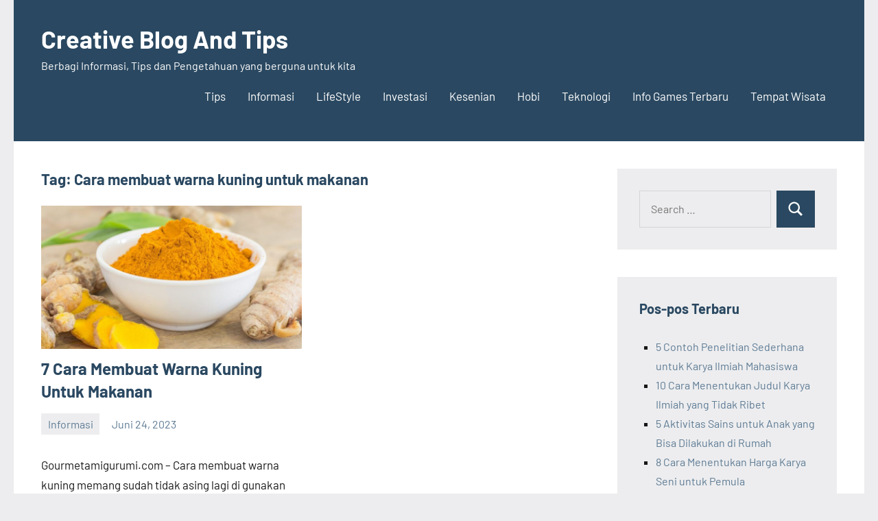

--- FILE ---
content_type: text/html; charset=utf-8
request_url: https://gourmetamigurumi.com/tag/cara-membuat-warna-kuning-untuk-makanan
body_size: 12808
content:
<!DOCTYPE html>
<html lang="id" amp="" data-amp-auto-lightbox-disable transformed="self;v=1" i-amphtml-layout="" i-amphtml-no-boilerplate="" i-amphtml-binding>

<head><meta charset="UTF-8"><meta name="viewport" content="width=device-width"><link rel="preconnect" href="https://cdn.ampproject.org"><style amp-runtime="" i-amphtml-version="012512221826001">html{overflow-x:hidden!important}html.i-amphtml-fie{height:100%!important;width:100%!important}html:not([amp4ads]),html:not([amp4ads]) body{height:auto!important}html:not([amp4ads]) body{margin:0!important}body{-webkit-text-size-adjust:100%;-moz-text-size-adjust:100%;-ms-text-size-adjust:100%;text-size-adjust:100%}html.i-amphtml-singledoc.i-amphtml-embedded{-ms-touch-action:pan-y pinch-zoom;touch-action:pan-y pinch-zoom}html.i-amphtml-fie>body,html.i-amphtml-singledoc>body{overflow:visible!important}html.i-amphtml-fie:not(.i-amphtml-inabox)>body,html.i-amphtml-singledoc:not(.i-amphtml-inabox)>body{position:relative!important}html.i-amphtml-ios-embed-legacy>body{overflow-x:hidden!important;overflow-y:auto!important;position:absolute!important}html.i-amphtml-ios-embed{overflow-y:auto!important;position:static}#i-amphtml-wrapper{overflow-x:hidden!important;overflow-y:auto!important;position:absolute!important;top:0!important;left:0!important;right:0!important;bottom:0!important;margin:0!important;display:block!important}html.i-amphtml-ios-embed.i-amphtml-ios-overscroll,html.i-amphtml-ios-embed.i-amphtml-ios-overscroll>#i-amphtml-wrapper{-webkit-overflow-scrolling:touch!important}#i-amphtml-wrapper>body{position:relative!important;border-top:1px solid transparent!important}#i-amphtml-wrapper+body{visibility:visible}#i-amphtml-wrapper+body .i-amphtml-lightbox-element,#i-amphtml-wrapper+body[i-amphtml-lightbox]{visibility:hidden}#i-amphtml-wrapper+body[i-amphtml-lightbox] .i-amphtml-lightbox-element{visibility:visible}#i-amphtml-wrapper.i-amphtml-scroll-disabled,.i-amphtml-scroll-disabled{overflow-x:hidden!important;overflow-y:hidden!important}amp-instagram{padding:54px 0px 0px!important;background-color:#fff}amp-iframe iframe{box-sizing:border-box!important}[amp-access][amp-access-hide]{display:none}[subscriptions-dialog],body:not(.i-amphtml-subs-ready) [subscriptions-action],body:not(.i-amphtml-subs-ready) [subscriptions-section]{display:none!important}amp-experiment,amp-live-list>[update]{display:none}amp-list[resizable-children]>.i-amphtml-loading-container.amp-hidden{display:none!important}amp-list [fetch-error],amp-list[load-more] [load-more-button],amp-list[load-more] [load-more-end],amp-list[load-more] [load-more-failed],amp-list[load-more] [load-more-loading]{display:none}amp-list[diffable] div[role=list]{display:block}amp-story-page,amp-story[standalone]{min-height:1px!important;display:block!important;height:100%!important;margin:0!important;padding:0!important;overflow:hidden!important;width:100%!important}amp-story[standalone]{background-color:#000!important;position:relative!important}amp-story-page{background-color:#757575}amp-story .amp-active>div,amp-story .i-amphtml-loader-background{display:none!important}amp-story-page:not(:first-of-type):not([distance]):not([active]){transform:translateY(1000vh)!important}amp-autocomplete{position:relative!important;display:inline-block!important}amp-autocomplete>input,amp-autocomplete>textarea{padding:0.5rem;border:1px solid rgba(0,0,0,.33)}.i-amphtml-autocomplete-results,amp-autocomplete>input,amp-autocomplete>textarea{font-size:1rem;line-height:1.5rem}[amp-fx^=fly-in]{visibility:hidden}amp-script[nodom],amp-script[sandboxed]{position:fixed!important;top:0!important;width:1px!important;height:1px!important;overflow:hidden!important;visibility:hidden}
/*# sourceURL=/css/ampdoc.css*/[hidden]{display:none!important}.i-amphtml-element{display:inline-block}.i-amphtml-blurry-placeholder{transition:opacity 0.3s cubic-bezier(0.0,0.0,0.2,1)!important;pointer-events:none}[layout=nodisplay]:not(.i-amphtml-element){display:none!important}.i-amphtml-layout-fixed,[layout=fixed][width][height]:not(.i-amphtml-layout-fixed){display:inline-block;position:relative}.i-amphtml-layout-responsive,[layout=responsive][width][height]:not(.i-amphtml-layout-responsive),[width][height][heights]:not([layout]):not(.i-amphtml-layout-responsive),[width][height][sizes]:not(img):not([layout]):not(.i-amphtml-layout-responsive){display:block;position:relative}.i-amphtml-layout-intrinsic,[layout=intrinsic][width][height]:not(.i-amphtml-layout-intrinsic){display:inline-block;position:relative;max-width:100%}.i-amphtml-layout-intrinsic .i-amphtml-sizer{max-width:100%}.i-amphtml-intrinsic-sizer{max-width:100%;display:block!important}.i-amphtml-layout-container,.i-amphtml-layout-fixed-height,[layout=container],[layout=fixed-height][height]:not(.i-amphtml-layout-fixed-height){display:block;position:relative}.i-amphtml-layout-fill,.i-amphtml-layout-fill.i-amphtml-notbuilt,[layout=fill]:not(.i-amphtml-layout-fill),body noscript>*{display:block;overflow:hidden!important;position:absolute;top:0;left:0;bottom:0;right:0}body noscript>*{position:absolute!important;width:100%;height:100%;z-index:2}body noscript{display:inline!important}.i-amphtml-layout-flex-item,[layout=flex-item]:not(.i-amphtml-layout-flex-item){display:block;position:relative;-ms-flex:1 1 auto;flex:1 1 auto}.i-amphtml-layout-fluid{position:relative}.i-amphtml-layout-size-defined{overflow:hidden!important}.i-amphtml-layout-awaiting-size{position:absolute!important;top:auto!important;bottom:auto!important}i-amphtml-sizer{display:block!important}@supports (aspect-ratio:1/1){i-amphtml-sizer.i-amphtml-disable-ar{display:none!important}}.i-amphtml-blurry-placeholder,.i-amphtml-fill-content{display:block;height:0;max-height:100%;max-width:100%;min-height:100%;min-width:100%;width:0;margin:auto}.i-amphtml-layout-size-defined .i-amphtml-fill-content{position:absolute;top:0;left:0;bottom:0;right:0}.i-amphtml-replaced-content,.i-amphtml-screen-reader{padding:0!important;border:none!important}.i-amphtml-screen-reader{position:fixed!important;top:0px!important;left:0px!important;width:4px!important;height:4px!important;opacity:0!important;overflow:hidden!important;margin:0!important;display:block!important;visibility:visible!important}.i-amphtml-screen-reader~.i-amphtml-screen-reader{left:8px!important}.i-amphtml-screen-reader~.i-amphtml-screen-reader~.i-amphtml-screen-reader{left:12px!important}.i-amphtml-screen-reader~.i-amphtml-screen-reader~.i-amphtml-screen-reader~.i-amphtml-screen-reader{left:16px!important}.i-amphtml-unresolved{position:relative;overflow:hidden!important}.i-amphtml-select-disabled{-webkit-user-select:none!important;-ms-user-select:none!important;user-select:none!important}.i-amphtml-notbuilt,[layout]:not(.i-amphtml-element),[width][height][heights]:not([layout]):not(.i-amphtml-element),[width][height][sizes]:not(img):not([layout]):not(.i-amphtml-element){position:relative;overflow:hidden!important;color:transparent!important}.i-amphtml-notbuilt:not(.i-amphtml-layout-container)>*,[layout]:not([layout=container]):not(.i-amphtml-element)>*,[width][height][heights]:not([layout]):not(.i-amphtml-element)>*,[width][height][sizes]:not([layout]):not(.i-amphtml-element)>*{display:none}amp-img:not(.i-amphtml-element)[i-amphtml-ssr]>img.i-amphtml-fill-content{display:block}.i-amphtml-notbuilt:not(.i-amphtml-layout-container),[layout]:not([layout=container]):not(.i-amphtml-element),[width][height][heights]:not([layout]):not(.i-amphtml-element),[width][height][sizes]:not(img):not([layout]):not(.i-amphtml-element){color:transparent!important;line-height:0!important}.i-amphtml-ghost{visibility:hidden!important}.i-amphtml-element>[placeholder],[layout]:not(.i-amphtml-element)>[placeholder],[width][height][heights]:not([layout]):not(.i-amphtml-element)>[placeholder],[width][height][sizes]:not([layout]):not(.i-amphtml-element)>[placeholder]{display:block;line-height:normal}.i-amphtml-element>[placeholder].amp-hidden,.i-amphtml-element>[placeholder].hidden{visibility:hidden}.i-amphtml-element:not(.amp-notsupported)>[fallback],.i-amphtml-layout-container>[placeholder].amp-hidden,.i-amphtml-layout-container>[placeholder].hidden{display:none}.i-amphtml-layout-size-defined>[fallback],.i-amphtml-layout-size-defined>[placeholder]{position:absolute!important;top:0!important;left:0!important;right:0!important;bottom:0!important;z-index:1}amp-img[i-amphtml-ssr]:not(.i-amphtml-element)>[placeholder]{z-index:auto}.i-amphtml-notbuilt>[placeholder]{display:block!important}.i-amphtml-hidden-by-media-query{display:none!important}.i-amphtml-element-error{background:red!important;color:#fff!important;position:relative!important}.i-amphtml-element-error:before{content:attr(error-message)}i-amp-scroll-container,i-amphtml-scroll-container{position:absolute;top:0;left:0;right:0;bottom:0;display:block}i-amp-scroll-container.amp-active,i-amphtml-scroll-container.amp-active{overflow:auto;-webkit-overflow-scrolling:touch}.i-amphtml-loading-container{display:block!important;pointer-events:none;z-index:1}.i-amphtml-notbuilt>.i-amphtml-loading-container{display:block!important}.i-amphtml-loading-container.amp-hidden{visibility:hidden}.i-amphtml-element>[overflow]{cursor:pointer;position:relative;z-index:2;visibility:hidden;display:initial;line-height:normal}.i-amphtml-layout-size-defined>[overflow]{position:absolute}.i-amphtml-element>[overflow].amp-visible{visibility:visible}template{display:none!important}.amp-border-box,.amp-border-box *,.amp-border-box :after,.amp-border-box :before{box-sizing:border-box}amp-pixel{display:none!important}amp-analytics,amp-auto-ads,amp-story-auto-ads{position:fixed!important;top:0!important;width:1px!important;height:1px!important;overflow:hidden!important;visibility:hidden}amp-story{visibility:hidden!important}html.i-amphtml-fie>amp-analytics{position:initial!important}[visible-when-invalid]:not(.visible),form [submit-error],form [submit-success],form [submitting]{display:none}amp-accordion{display:block!important}@media (min-width:1px){:where(amp-accordion>section)>:first-child{margin:0;background-color:#efefef;padding-right:20px;border:1px solid #dfdfdf}:where(amp-accordion>section)>:last-child{margin:0}}amp-accordion>section{float:none!important}amp-accordion>section>*{float:none!important;display:block!important;overflow:hidden!important;position:relative!important}amp-accordion,amp-accordion>section{margin:0}amp-accordion:not(.i-amphtml-built)>section>:last-child{display:none!important}amp-accordion:not(.i-amphtml-built)>section[expanded]>:last-child{display:block!important}
/*# sourceURL=/css/ampshared.css*/</style><meta name="robots" content="index, follow, max-image-preview:large, max-snippet:-1, max-video-preview:-1"><meta property="og:locale" content="id_ID"><meta property="og:type" content="article"><meta property="og:title" content="Cara membuat warna kuning untuk makanan Archives - Creative Blog And Tips"><meta property="og:url" content="https://gourmetamigurumi.com/tag/cara-membuat-warna-kuning-untuk-makanan"><meta property="og:site_name" content="Creative Blog And Tips"><meta name="twitter:card" content="summary_large_image"><meta name="generator" content="WordPress 6.5.7"><meta name="generator" content="AMP Plugin v2.5.5; mode=standard"><meta name="msapplication-TileImage" content="https://bacotsekali.sgp1.digitaloceanspaces.com/gourmetamigurumi/uploads/2021/03/532-5326138_creative-thinking-clipart.png"><link rel="preload" href="https://gourmetamigurumi.com/wp-content/fonts/barlow/7cHrv4kjgoGqM7E_Cfs0wH8RnA.woff2" as="font" crossorigin=""><link rel="preload" href="https://gourmetamigurumi.com/wp-content/fonts/barlow/7cHrv4kjgoGqM7E_Cfs1wH8RnA.woff2" as="font" crossorigin=""><link rel="preload" href="https://gourmetamigurumi.com/wp-content/fonts/barlow/7cHrv4kjgoGqM7E_Cfs7wH8.woff2" as="font" crossorigin=""><link rel="preload" href="https://gourmetamigurumi.com/wp-content/fonts/barlow/7cHsv4kjgoGqM7E_CfOA5WohvTobdw.woff2" as="font" crossorigin=""><link rel="preload" href="https://gourmetamigurumi.com/wp-content/fonts/barlow/7cHsv4kjgoGqM7E_CfOA5WogvTobdw.woff2" as="font" crossorigin=""><link rel="preload" href="https://gourmetamigurumi.com/wp-content/fonts/barlow/7cHsv4kjgoGqM7E_CfOA5WouvTo.woff2" as="font" crossorigin=""><link rel="preload" href="https://gourmetamigurumi.com/wp-content/fonts/barlow/7cHpv4kjgoGqM7E_A8s52Hs.woff2" as="font" crossorigin=""><link rel="preload" href="https://gourmetamigurumi.com/wp-content/fonts/barlow/7cHpv4kjgoGqM7E_Ass52Hs.woff2" as="font" crossorigin=""><link rel="preload" href="https://gourmetamigurumi.com/wp-content/fonts/barlow/7cHpv4kjgoGqM7E_DMs5.woff2" as="font" crossorigin=""><link rel="preload" href="https://gourmetamigurumi.com/wp-content/fonts/barlow/7cHqv4kjgoGqM7E3t-4s6FospT4.woff2" as="font" crossorigin=""><link rel="preload" href="https://gourmetamigurumi.com/wp-content/fonts/barlow/7cHqv4kjgoGqM7E3t-4s6VospT4.woff2" as="font" crossorigin=""><link rel="preload" href="https://gourmetamigurumi.com/wp-content/fonts/barlow/7cHqv4kjgoGqM7E3t-4s51os.woff2" as="font" crossorigin=""><script async="" src="https://cdn.ampproject.org/v0.mjs" type="module" crossorigin="anonymous"></script><script async nomodule src="https://cdn.ampproject.org/v0.js" crossorigin="anonymous"></script><script src="https://cdn.ampproject.org/v0/amp-bind-0.1.mjs" async="" custom-element="amp-bind" type="module" crossorigin="anonymous"></script><script async nomodule src="https://cdn.ampproject.org/v0/amp-bind-0.1.js" crossorigin="anonymous" custom-element="amp-bind"></script><script src="https://cdn.ampproject.org/v0/amp-form-0.1.mjs" async="" custom-element="amp-form" type="module" crossorigin="anonymous"></script><script async nomodule src="https://cdn.ampproject.org/v0/amp-form-0.1.js" crossorigin="anonymous" custom-element="amp-form"></script><link rel="icon" href="https://bacotsekali.sgp1.digitaloceanspaces.com/gourmetamigurumi/uploads/2021/03/532-5326138_creative-thinking-clipart-150x150.png" sizes="32x32"><link rel="icon" href="https://bacotsekali.sgp1.digitaloceanspaces.com/gourmetamigurumi/uploads/2021/03/532-5326138_creative-thinking-clipart.png" sizes="192x192"><style amp-custom="">amp-img:is([sizes="auto" i], [sizes^="auto," i]){contain-intrinsic-size:3000px 1500px}amp-img.amp-wp-enforced-sizes{object-fit:contain}amp-img img,amp-img noscript{image-rendering:inherit;object-fit:inherit;object-position:inherit}@font-face{font-family:"Barlow";font-style:italic;font-weight:400;font-display:swap;src:url("https://gourmetamigurumi.com/wp-content/fonts/barlow/7cHrv4kjgoGqM7E_Cfs0wH8RnA.woff2") format("woff2");unicode-range:U+0102-0103,U+0110-0111,U+0128-0129,U+0168-0169,U+01A0-01A1,U+01AF-01B0,U+1EA0-1EF9,U+20AB}@font-face{font-family:"Barlow";font-style:italic;font-weight:400;font-display:swap;src:url("https://gourmetamigurumi.com/wp-content/fonts/barlow/7cHrv4kjgoGqM7E_Cfs1wH8RnA.woff2") format("woff2");unicode-range:U+0100-02AF,U+1E00-1EFF,U+2020,U+20A0-20AB,U+20AD-20CF,U+2113,U+2C60-2C7F,U+A720-A7FF}@font-face{font-family:"Barlow";font-style:italic;font-weight:400;font-display:swap;src:url("https://gourmetamigurumi.com/wp-content/fonts/barlow/7cHrv4kjgoGqM7E_Cfs7wH8.woff2") format("woff2");unicode-range:U+0000-00FF,U+0131,U+0152-0153,U+02BB-02BC,U+02C6,U+02DA,U+02DC,U+2000-206F,U+2074,U+20AC,U+2122,U+2191,U+2193,U+2212,U+2215,U+FEFF,U+FFFD}@font-face{font-family:"Barlow";font-style:italic;font-weight:700;font-display:swap;src:url("https://gourmetamigurumi.com/wp-content/fonts/barlow/7cHsv4kjgoGqM7E_CfOA5WohvTobdw.woff2") format("woff2");unicode-range:U+0102-0103,U+0110-0111,U+0128-0129,U+0168-0169,U+01A0-01A1,U+01AF-01B0,U+1EA0-1EF9,U+20AB}@font-face{font-family:"Barlow";font-style:italic;font-weight:700;font-display:swap;src:url("https://gourmetamigurumi.com/wp-content/fonts/barlow/7cHsv4kjgoGqM7E_CfOA5WogvTobdw.woff2") format("woff2");unicode-range:U+0100-02AF,U+1E00-1EFF,U+2020,U+20A0-20AB,U+20AD-20CF,U+2113,U+2C60-2C7F,U+A720-A7FF}@font-face{font-family:"Barlow";font-style:italic;font-weight:700;font-display:swap;src:url("https://gourmetamigurumi.com/wp-content/fonts/barlow/7cHsv4kjgoGqM7E_CfOA5WouvTo.woff2") format("woff2");unicode-range:U+0000-00FF,U+0131,U+0152-0153,U+02BB-02BC,U+02C6,U+02DA,U+02DC,U+2000-206F,U+2074,U+20AC,U+2122,U+2191,U+2193,U+2212,U+2215,U+FEFF,U+FFFD}@font-face{font-family:"Barlow";font-style:normal;font-weight:400;font-display:swap;src:url("https://gourmetamigurumi.com/wp-content/fonts/barlow/7cHpv4kjgoGqM7E_A8s52Hs.woff2") format("woff2");unicode-range:U+0102-0103,U+0110-0111,U+0128-0129,U+0168-0169,U+01A0-01A1,U+01AF-01B0,U+1EA0-1EF9,U+20AB}@font-face{font-family:"Barlow";font-style:normal;font-weight:400;font-display:swap;src:url("https://gourmetamigurumi.com/wp-content/fonts/barlow/7cHpv4kjgoGqM7E_Ass52Hs.woff2") format("woff2");unicode-range:U+0100-02AF,U+1E00-1EFF,U+2020,U+20A0-20AB,U+20AD-20CF,U+2113,U+2C60-2C7F,U+A720-A7FF}@font-face{font-family:"Barlow";font-style:normal;font-weight:400;font-display:swap;src:url("https://gourmetamigurumi.com/wp-content/fonts/barlow/7cHpv4kjgoGqM7E_DMs5.woff2") format("woff2");unicode-range:U+0000-00FF,U+0131,U+0152-0153,U+02BB-02BC,U+02C6,U+02DA,U+02DC,U+2000-206F,U+2074,U+20AC,U+2122,U+2191,U+2193,U+2212,U+2215,U+FEFF,U+FFFD}@font-face{font-family:"Barlow";font-style:normal;font-weight:700;font-display:swap;src:url("https://gourmetamigurumi.com/wp-content/fonts/barlow/7cHqv4kjgoGqM7E3t-4s6FospT4.woff2") format("woff2");unicode-range:U+0102-0103,U+0110-0111,U+0128-0129,U+0168-0169,U+01A0-01A1,U+01AF-01B0,U+1EA0-1EF9,U+20AB}@font-face{font-family:"Barlow";font-style:normal;font-weight:700;font-display:swap;src:url("https://gourmetamigurumi.com/wp-content/fonts/barlow/7cHqv4kjgoGqM7E3t-4s6VospT4.woff2") format("woff2");unicode-range:U+0100-02AF,U+1E00-1EFF,U+2020,U+20A0-20AB,U+20AD-20CF,U+2113,U+2C60-2C7F,U+A720-A7FF}@font-face{font-family:"Barlow";font-style:normal;font-weight:700;font-display:swap;src:url("https://gourmetamigurumi.com/wp-content/fonts/barlow/7cHqv4kjgoGqM7E3t-4s51os.woff2") format("woff2");unicode-range:U+0000-00FF,U+0131,U+0152-0153,U+02BB-02BC,U+02C6,U+02DA,U+02DC,U+2000-206F,U+2074,U+20AC,U+2122,U+2191,U+2193,U+2212,U+2215,U+FEFF,U+FFFD}:where(.wp-block-button__link){border-radius:9999px;box-shadow:none;padding:calc(.667em + 2px) calc(1.333em + 2px);text-decoration:none}:where(.wp-block-columns){margin-bottom:1.75em}:where(.wp-block-columns.has-background){padding:1.25em 2.375em}:where(.wp-block-post-comments input[type=submit]){border:none}:where(.wp-block-cover-image:not(.has-text-color)),:where(.wp-block-cover:not(.has-text-color)){color:#fff}:where(.wp-block-cover-image.is-light:not(.has-text-color)),:where(.wp-block-cover.is-light:not(.has-text-color)){color:#000}:where(.wp-block-file){margin-bottom:1.5em}:where(.wp-block-file__button){border-radius:2em;display:inline-block;padding:.5em 1em}:where(.wp-block-file__button):is(a):active,:where(.wp-block-file__button):is(a):focus,:where(.wp-block-file__button):is(a):hover,:where(.wp-block-file__button):is(a):visited{box-shadow:none;color:#fff;opacity:.85;text-decoration:none}@keyframes turn-on-visibility{0%{opacity:0}to{opacity:1}}@keyframes turn-off-visibility{0%{opacity:1;visibility:visible}99%{opacity:0;visibility:visible}to{opacity:0;visibility:hidden}}@keyframes lightbox-zoom-in{0%{transform:translate(calc(( -100vw + var(--wp--lightbox-scrollbar-width) ) / 2 + var(--wp--lightbox-initial-left-position)),calc(-50vh + var(--wp--lightbox-initial-top-position))) scale(var(--wp--lightbox-scale))}to{transform:translate(-50%,-50%) scale(1)}}@keyframes lightbox-zoom-out{0%{transform:translate(-50%,-50%) scale(1);visibility:visible}99%{visibility:visible}to{transform:translate(calc(( -100vw + var(--wp--lightbox-scrollbar-width) ) / 2 + var(--wp--lightbox-initial-left-position)),calc(-50vh + var(--wp--lightbox-initial-top-position))) scale(var(--wp--lightbox-scale));visibility:hidden}}:where(.wp-block-latest-comments:not([data-amp-original-style*=line-height] .wp-block-latest-comments__comment)){line-height:1.1}:where(.wp-block-latest-comments:not([data-amp-original-style*=line-height] .wp-block-latest-comments__comment-excerpt p)){line-height:1.8}ul{box-sizing:border-box}:where(.wp-block-navigation.has-background .wp-block-navigation-item a:not(.wp-element-button)),:where(.wp-block-navigation.has-background .wp-block-navigation-submenu a:not(.wp-element-button)){padding:.5em 1em}:where(.wp-block-navigation .wp-block-navigation__submenu-container .wp-block-navigation-item a:not(.wp-element-button)),:where(.wp-block-navigation .wp-block-navigation__submenu-container .wp-block-navigation-submenu a:not(.wp-element-button)),:where(.wp-block-navigation .wp-block-navigation__submenu-container .wp-block-navigation-submenu button.wp-block-navigation-item__content),:where(.wp-block-navigation .wp-block-navigation__submenu-container .wp-block-pages-list__item button.wp-block-navigation-item__content){padding:.5em 1em}@keyframes overlay-menu__fade-in-animation{0%{opacity:0;transform:translateY(.5em)}to{opacity:1;transform:translateY(0)}}:where(p.has-text-color:not(.has-link-color)) a{color:inherit}:where(.wp-block-post-excerpt){margin-bottom:var(--wp--style--block-gap);margin-top:var(--wp--style--block-gap)}:where(.wp-block-preformatted.has-background){padding:1.25em 2.375em}:where(.wp-block-pullquote){margin:0 0 1em}:where(.wp-block-search__button){border:1px solid #ccc;padding:6px 10px}:where(.wp-block-search__button-inside .wp-block-search__inside-wrapper){border:1px solid #949494;box-sizing:border-box;padding:4px}:where(.wp-block-search__button-inside .wp-block-search__inside-wrapper) :where(.wp-block-search__button){padding:4px 8px}:where(.wp-block-term-description){margin-bottom:var(--wp--style--block-gap);margin-top:var(--wp--style--block-gap)}:where(pre.wp-block-verse){font-family:inherit}.entry-content{counter-reset:footnotes}:root{--wp--preset--font-size--normal:16px;--wp--preset--font-size--huge:42px}.screen-reader-text{border:0;clip:rect(1px,1px,1px,1px);-webkit-clip-path:inset(50%);clip-path:inset(50%);height:1px;margin:-1px;overflow:hidden;padding:0;position:absolute;width:1px}.screen-reader-text:not(#_#_#_#_#_#_#_){word-wrap:normal}.screen-reader-text:focus{background-color:#ddd;-webkit-clip-path:none;clip-path:none;color:#444;display:block;font-size:1em;height:auto;left:5px;line-height:normal;padding:15px 23px 14px;text-decoration:none;top:5px;width:auto;z-index:100000}.screen-reader-text:focus:not(#_#_#_#_#_#_#_){clip:auto}html :where(.has-border-color){border-style:solid}html :where([data-amp-original-style*=border-top-color]){border-top-style:solid}html :where([data-amp-original-style*=border-right-color]){border-right-style:solid}html :where([data-amp-original-style*=border-bottom-color]){border-bottom-style:solid}html :where([data-amp-original-style*=border-left-color]){border-left-style:solid}html :where([data-amp-original-style*=border-width]){border-style:solid}html :where([data-amp-original-style*=border-top-width]){border-top-style:solid}html :where([data-amp-original-style*=border-right-width]){border-right-style:solid}html :where([data-amp-original-style*=border-bottom-width]){border-bottom-style:solid}html :where([data-amp-original-style*=border-left-width]){border-left-style:solid}html :where(amp-img[class*=wp-image-]),html :where(amp-anim[class*=wp-image-]){height:auto;max-width:100%}:where(figure){margin:0 0 1em}html :where(.is-position-sticky){--wp-admin--admin-bar--position-offset:var(--wp-admin--admin-bar--height,0px)}@media screen and (max-width:600px){html :where(.is-position-sticky){--wp-admin--admin-bar--position-offset:0px}}body{--wp--preset--color--black:#000;--wp--preset--color--cyan-bluish-gray:#abb8c3;--wp--preset--color--white:#fff;--wp--preset--color--pale-pink:#f78da7;--wp--preset--color--vivid-red:#cf2e2e;--wp--preset--color--luminous-vivid-orange:#ff6900;--wp--preset--color--luminous-vivid-amber:#fcb900;--wp--preset--color--light-green-cyan:#7bdcb5;--wp--preset--color--vivid-green-cyan:#00d084;--wp--preset--color--pale-cyan-blue:#8ed1fc;--wp--preset--color--vivid-cyan-blue:#0693e3;--wp--preset--color--vivid-purple:#9b51e0;--wp--preset--color--primary:#2a4861;--wp--preset--color--secondary:#5d7b94;--wp--preset--color--tertiary:#90aec7;--wp--preset--color--accent:#60945d;--wp--preset--color--highlight:#915d94;--wp--preset--color--light-gray:#ededef;--wp--preset--color--gray:#84848f;--wp--preset--color--dark-gray:#24242f;--wp--preset--gradient--vivid-cyan-blue-to-vivid-purple:linear-gradient(135deg,rgba(6,147,227,1) 0%,#9b51e0 100%);--wp--preset--gradient--light-green-cyan-to-vivid-green-cyan:linear-gradient(135deg,#7adcb4 0%,#00d082 100%);--wp--preset--gradient--luminous-vivid-amber-to-luminous-vivid-orange:linear-gradient(135deg,rgba(252,185,0,1) 0%,rgba(255,105,0,1) 100%);--wp--preset--gradient--luminous-vivid-orange-to-vivid-red:linear-gradient(135deg,rgba(255,105,0,1) 0%,#cf2e2e 100%);--wp--preset--gradient--very-light-gray-to-cyan-bluish-gray:linear-gradient(135deg,#eee 0%,#a9b8c3 100%);--wp--preset--gradient--cool-to-warm-spectrum:linear-gradient(135deg,#4aeadc 0%,#9778d1 20%,#cf2aba 40%,#ee2c82 60%,#fb6962 80%,#fef84c 100%);--wp--preset--gradient--blush-light-purple:linear-gradient(135deg,#ffceec 0%,#9896f0 100%);--wp--preset--gradient--blush-bordeaux:linear-gradient(135deg,#fecda5 0%,#fe2d2d 50%,#6b003e 100%);--wp--preset--gradient--luminous-dusk:linear-gradient(135deg,#ffcb70 0%,#c751c0 50%,#4158d0 100%);--wp--preset--gradient--pale-ocean:linear-gradient(135deg,#fff5cb 0%,#b6e3d4 50%,#33a7b5 100%);--wp--preset--gradient--electric-grass:linear-gradient(135deg,#caf880 0%,#71ce7e 100%);--wp--preset--gradient--midnight:linear-gradient(135deg,#020381 0%,#2874fc 100%);--wp--preset--font-size--small:16px;--wp--preset--font-size--medium:24px;--wp--preset--font-size--large:36px;--wp--preset--font-size--x-large:42px;--wp--preset--font-size--extra-large:48px;--wp--preset--font-size--huge:64px;--wp--preset--spacing--20:.44rem;--wp--preset--spacing--30:.67rem;--wp--preset--spacing--40:1rem;--wp--preset--spacing--50:1.5rem;--wp--preset--spacing--60:2.25rem;--wp--preset--spacing--70:3.38rem;--wp--preset--spacing--80:5.06rem;--wp--preset--shadow--natural:6px 6px 9px rgba(0,0,0,.2);--wp--preset--shadow--deep:12px 12px 50px rgba(0,0,0,.4);--wp--preset--shadow--sharp:6px 6px 0px rgba(0,0,0,.2);--wp--preset--shadow--outlined:6px 6px 0px -3px rgba(255,255,255,1),6px 6px rgba(0,0,0,1);--wp--preset--shadow--crisp:6px 6px 0px rgba(0,0,0,1)}:where(.is-layout-flex){gap:.5em}:where(.is-layout-grid){gap:.5em}:where(.wp-block-columns.is-layout-flex){gap:2em}:where(.wp-block-columns.is-layout-grid){gap:2em}:where(.wp-block-post-template.is-layout-flex){gap:1.25em}:where(.wp-block-post-template.is-layout-grid){gap:1.25em}:where(.wp-block-post-template.is-layout-flex){gap:1.25em}:where(.wp-block-post-template.is-layout-grid){gap:1.25em}:where(.wp-block-columns.is-layout-flex){gap:2em}:where(.wp-block-columns.is-layout-grid){gap:2em}:root{--primary-color:#2a4861;--secondary-color:#5d7b94;--tertiary-color:#90aec7;--accent-color:#60945d;--contrast-color:#e63e4c;--highlight-color:#915d94;--light-gray-color:#ededef;--gray-color:#84848f;--dark-gray-color:#24242f;--text-color:rgba(0,0,0,.9);--medium-text-color:rgba(0,0,0,.7);--light-text-color:rgba(0,0,0,.5);--medium-border-color:rgba(0,0,0,.3);--light-border-color:rgba(0,0,0,.1);--link-color:#5d7b94;--link-hover-color:#2a4861;--button-color:#2a4861;--button-text-color:#fff;--button-hover-color:#5d7b94;--button-hover-text-color:#fff;--header-background-color:#2a4861;--header-text-color:#fff;--header-text-hover-color:rgba(255,255,255,.5);--header-border-color:rgba(255,255,255,.1);--title-color:#2a4861;--title-hover-color:#5d7b94;--post-meta-background-color:#ededef;--comments-background-color:#ededef;--widget-title-color:#2a4861;--widget-title-hover-color:#5d7b94;--widget-background-color:#ededef;--footer-background-color:#2a4861;--footer-text-color:rgba(255,255,255,.6);--footer-link-color:#fff;--footer-link-hover-color:rgba(255,255,255,.6);--footer-border-color:rgba(255,255,255,.1);--text-font:"Barlow",arial,helvetica,sans-serif;--title-font:"Barlow",arial,helvetica,sans-serif;--navi-font:"Barlow",arial,helvetica,sans-serif;--widget-title-font:"Barlow",arial,helvetica,sans-serif;--title-font-weight:bold;--navi-font-weight:normal;--widget-title-font-weight:bold;--title-text-transform:none;--navi-text-transform:none;--widget-title-text-transform:none;--text-line-height:1.75;--title-line-height:1.4}html{box-sizing:border-box;font-family:sans-serif;-webkit-text-size-adjust:100%;-ms-text-size-adjust:100%}article,figure,footer,header,main,nav,section{display:block}[hidden]{display:none}svg:not(:root){overflow:hidden}figure{margin:0}button,input{margin:0;color:inherit;font:inherit}button{overflow:visible}button{text-transform:none}button,html input[type="button"],input[type="reset"],input[type="submit"]{cursor:pointer;-webkit-appearance:button}button[disabled],html input[disabled]{cursor:default}button::-moz-focus-inner,input::-moz-focus-inner{padding:0;border:0}input{line-height:normal}input[type="checkbox"],input[type="radio"]{box-sizing:border-box;padding:0}input[type="number"]::-webkit-inner-spin-button,input[type="number"]::-webkit-outer-spin-button{height:auto}input[type="search"]{box-sizing:content-box;-webkit-appearance:textfield}input[type="search"]::-webkit-search-cancel-button,input[type="search"]::-webkit-search-decoration{-webkit-appearance:none}body,button,input{color:rgba(0,0,0,.9);color:var(--text-color);font-size:16px;font-size:1rem;font-family:"Barlow",arial,helvetica,sans-serif;font-family:var(--text-font);line-height:1.75;line-height:var(--text-line-height)}h1,h2,h3{clear:both;margin-top:1em;margin-bottom:.75em;color:#2a4861;color:var(--title-color);font-family:"Barlow",arial,helvetica,sans-serif;font-family:var(--title-font);font-weight:bold;font-weight:var(--title-font-weight);text-transform:none;text-transform:var(--title-text-transform);line-height:1.4;line-height:var(--title-line-height)}h1{font-size:36px;font-size:2.25rem}h2{font-size:28px;font-size:1.75rem}h3{font-size:24px;font-size:1.5rem}p{margin:1.75rem 0}*,*::before,*::after{box-sizing:inherit}body{margin:0;background:#ededef}ul{margin:1.75rem 0;padding:0 0 0 1.5rem}ul{list-style:square}li > ul{margin-top:.5em;margin-bottom:.5em;margin-left:1.5em}amp-img{border:0;max-width:100%;height:auto}a{color:#5d7b94;color:var(--link-color);text-decoration:underline;background-color:transparent}a:hover,a:focus,a:active{color:#2a4861;color:var(--link-hover-color);text-decoration:none}a:focus{outline:thin dotted}a:hover,a:active{outline:0}button,input[type="button"],input[type="reset"],input[type="submit"]{margin:0;padding:.6rem 1rem;border:none;color:#fff;color:var(--button-text-color);background-color:#2a4861;background-color:var(--button-color);text-decoration:none;font-weight:normal;font-size:15px;font-size:.9375rem}button:hover,input[type="button"]:hover,input[type="reset"]:hover,input[type="submit"]:hover,button:focus,input[type="button"]:focus,input[type="reset"]:focus,input[type="submit"]:focus,button:active,input[type="button"]:active,input[type="reset"]:active,input[type="submit"]:active{color:#fff;color:var(--button-hover-text-color);background-color:#5d7b94;background-color:var(--button-hover-color)}input[type="text"],input[type="email"],input[type="url"],input[type="password"],input[type="search"]{padding:.3em .6em;max-width:100%;border:1px solid;border-color:rgba(0,0,0,.1);border-color:var(--light-border-color);background:none;color:rgba(0,0,0,.7);color:var(--medium-text-color)}input[type="text"]:focus,input[type="email"]:focus,input[type="url"]:focus,input[type="password"]:focus,input[type="search"]:focus{border:1px solid;border-color:rgba(0,0,0,.3);border-color:var(--medium-border-color);color:rgba(0,0,0,.9);color:var(--text-color);outline:none}.search-form{display:flex;margin:0;padding:0}.search-form label{flex-grow:1}.search-form .search-field{display:inline-block;box-sizing:border-box;margin:0;padding:.75rem 1rem;min-width:100px;width:100%;-webkit-appearance:none}.search-form .search-submit{display:flex;margin-left:.5rem;padding:.75rem 1rem;align-items:center}.search-form .search-submit .icon-search{width:24px;height:24px;fill:currentColor}.screen-reader-text{overflow:hidden;clip:rect(1px,1px,1px,1px);width:1px;height:1px}.screen-reader-text:not(#_#_#_#_#_#_#_){position:absolute}.screen-reader-text:hover,.screen-reader-text:active,.screen-reader-text:focus{top:5px;left:5px;z-index:100000;display:block;padding:15px 23px 14px;width:auto;height:auto;border-radius:3px;background-color:#f1f1f1;box-shadow:0 0 2px 2px rgba(0,0,0,.6);color:#21759b;text-decoration:none;font-weight:bold;font-size:14px;font-size:.875rem;line-height:normal}.screen-reader-text:hover:not(#_#_#_#_#_#_#_),.screen-reader-text:active:not(#_#_#_#_#_#_#_),.screen-reader-text:focus:not(#_#_#_#_#_#_#_){clip:auto}.site{box-sizing:border-box;margin:0 auto;padding:0;width:100%;overflow:hidden;max-width:1240px}.site-header{padding-left:1.25rem;padding-right:1.25rem}.site-content{padding:1.25rem 1.25rem 1px;background:#fff}.site-main{margin-left:auto;margin-right:auto;max-width:800px}.site-footer{padding:1.25rem}.site-header{background-color:#2a4861;background-color:var(--header-background-color)}.header-main{display:flex;flex-wrap:wrap;padding-top:1rem;padding-bottom:1rem}.site-branding{display:flex;margin:0;padding:0;max-width:100%;flex-direction:column;justify-content:center}.site-branding a:link,.site-branding a:visited,.site-branding a:hover{text-decoration:none}.site-title{margin:0;padding:0;color:#fff;color:var(--header-text-color);text-decoration:none;font-size:24px;font-size:1.5rem;font-family:"Barlow",arial,helvetica,sans-serif;font-family:var(--title-font);font-weight:bold;font-weight:var(--title-font-weight);text-transform:none;text-transform:var(--title-text-transform);line-height:1.4;line-height:var(--title-line-height)}.site-title a:link,.site-title a:visited{color:#fff;color:var(--header-text-color);transition:all .15s ease}.site-title a:hover,.site-title a:active{color:rgba(255,255,255,.5);color:var(--header-text-hover-color)}.site-description{display:block;margin:0;padding:0;color:#fff;color:var(--header-text-color);font-size:14px;font-size:.875rem}.primary-navigation{position:relative;width:100%}.main-navigation ul{margin:0;padding:0;color:#fff;color:var(--header-text-color);list-style:none;font-size:17px;font-size:1.0625rem;font-family:"Barlow",arial,helvetica,sans-serif;font-family:var(--navi-font);font-weight:normal;font-weight:var(--navi-font-weight);text-transform:none;text-transform:var(--navi-text-transform)}.main-navigation > ul{margin-top:1.5rem;margin-bottom:1rem;border-top:1px solid;border-color:#fff;border-color:var(--header-text-color)}.main-navigation ul,.main-navigation ul a > .icon{display:none}.main-navigation.toggled-on > ul.menu{display:block}.main-navigation ul li{position:relative;margin:0}.main-navigation ul a{display:block;margin:0;padding:1rem;border-bottom:1px solid;border-color:rgba(255,255,255,.1);border-color:var(--header-border-color);text-decoration:none}.main-navigation ul a,.main-navigation ul a:link,.main-navigation ul a:visited{color:#fff;color:var(--header-text-color);text-decoration:none;transition:all .15s ease}.main-navigation ul a:hover,.main-navigation ul a:active,.main-navigation ul a:focus{color:rgba(255,255,255,.5);color:var(--header-text-hover-color)}.main-navigation ul ul{font-size:16px;font-size:1rem;background-color:#2a4861;background-color:var(--header-background-color)}.is-amp-page .main-navigation ul button.toggled-on + ul,.main-navigation ul ul.toggled-on{display:block}.main-navigation ul ul a{padding-left:2rem}.main-navigation ul ul ul a{padding-left:4rem}.main-navigation ul ul ul ul a{padding-left:6rem}.primary-menu-toggle{display:flex;align-items:center;margin:0;margin-left:auto;padding:1rem;border:none;background:none;color:#fff;color:var(--header-text-color);text-decoration:none;font-size:17px;font-size:1.0625rem;font-family:"Barlow",arial,helvetica,sans-serif;font-family:var(--navi-font);font-weight:normal;font-weight:var(--navi-font-weight);text-transform:none;text-transform:var(--navi-text-transform);text-align:left;transition:all .15s ease}.primary-menu-toggle .menu-toggle-text{display:none}.primary-menu-toggle:focus{outline:thin dotted;color:#fff;color:var(--header-text-color);background:none}.primary-menu-toggle:hover,.primary-menu-toggle:active{color:rgba(255,255,255,.5);color:var(--header-text-hover-color);background:none;cursor:pointer}.primary-menu-toggle .icon{margin:0;width:28px;height:28px;vertical-align:top;fill:#fff;fill:var(--header-text-color);transition:fill .15s ease}.primary-menu-toggle:hover .icon,.primary-menu-toggle:active .icon{fill:rgba(255,255,255,.5);fill:var(--header-text-hover-color)}.primary-menu-toggle[aria-expanded="true"] .icon-menu,.primary-menu-toggle[aria-expanded="false"] .icon-close{display:none}.primary-menu-toggle[aria-expanded="true"] .icon-close{display:inline-block}.sidebar{margin-left:auto;margin-right:auto;max-width:800px}.sidebar .widget{padding:1.5rem;background-color:#ededef;background-color:var(--widget-background-color)}@media only screen and (min-width: 480px){.sidebar .widget{padding:2rem}}@media only screen and (min-width: 880px){.has-sidebar .site-content{display:flex}.has-sidebar .site-content .site-main,.has-sidebar .site-content .sidebar{margin:0;box-sizing:border-box}.has-sidebar .site-content .site-main{flex-basis:70%}.has-sidebar .site-content .sidebar{max-width:100%;min-width:300px;padding-left:1.75rem;flex-grow:1;flex-basis:30%}}@media only screen and (min-width: 960px){.has-sidebar .site-content .sidebar{padding-left:2rem}}@media only screen and (min-width: 1280px){.has-sidebar .site-content .sidebar{padding-left:2.5rem}}.type-post{margin:0 0 1.25rem;padding:0}.entry-header{margin-bottom:.5rem}.entry-title{margin:0;padding:0;color:#2a4861;color:var(--title-color);-ms-word-wrap:break-word;word-wrap:break-word;font-size:24px;font-size:1.5rem;font-family:"Barlow",arial,helvetica,sans-serif;font-family:var(--title-font);font-weight:bold;font-weight:var(--title-font-weight);text-transform:none;text-transform:var(--title-text-transform);line-height:1.4;line-height:var(--title-line-height)}.entry-title a:link,.entry-title a:visited{color:#2a4861;color:var(--title-color);text-decoration:none;transition:all .15s ease}.entry-title a:hover,.entry-title a:active{color:#5d7b94;color:var(--title-hover-color)}.entry-content{font-size:17px;font-size:1.0625rem}.post-image{margin-bottom:.5rem}.wp-post-image{margin:0;padding:0;vertical-align:top}.entry-meta{display:flex;flex-wrap:wrap;flex-direction:column;margin:1rem 0 0;font-size:15px;font-size:.9375rem}.entry-meta a:link,.entry-meta a:visited{text-decoration:none}.entry-meta a:hover,.entry-meta a:active{text-decoration:underline}.entry-meta .updated:not(.published){display:none}@media only screen and (min-width: 360px){.entry-meta{flex-direction:row;align-items:center}.entry-meta > span{padding-bottom:2px}.entry-meta > span::after{display:inline-block;margin:0 .5rem;color:rgba(0,0,0,.5);color:var(--light-text-color);content:"/"}}.entry-categories{margin-right:1rem}.entry-categories ul{display:flex;flex-wrap:wrap;margin:0;padding:0;list-style:none}.entry-categories ul li{margin:0}.entry-categories a{display:inline-block;margin:0 2px 2px 0;padding:.1em .6em;text-decoration:none;background-color:#ededef;background-color:var(--post-meta-background-color)}body.author-hidden .type-post .entry-meta .posted-by{position:absolute;overflow:hidden;clip:rect(1px,1px,1px,1px);width:1px;height:1px}body.author-hidden .type-post .entry-meta .posted-by::after,body.comments-hidden .type-post .entry-meta .posted-by::after,body.author-hidden.comments-hidden .type-post .entry-meta .posted-on::after{margin:0;content:""}.more-link{display:inline-block;padding:.6rem 1rem;color:#fff;color:var(--button-text-color);background-color:#2a4861;background-color:var(--button-color);font-size:15px;font-size:.9375rem}.more-link:link,.more-link:visited{color:#fff;color:var(--button-text-color);text-decoration:none;transition:all .15s ease}.more-link:hover,.more-link:active,.more-link:focus{color:#fff;color:var(--button-hover-text-color);background-color:#5d7b94;background-color:var(--button-hover-color)}.more-link:focus{outline:-webkit-focus-ring-color auto 1px}.more-link::after{content:" »"}.archive-header .archive-title{font-size:20px;font-size:1.25rem;font-family:"Barlow",arial,helvetica,sans-serif;font-family:var(--title-font);font-weight:bold;font-weight:var(--title-font-weight);text-transform:none;text-transform:var(--title-text-transform);line-height:1.4}@media only screen and (min-width: 640px){.blog-layout-two-column-grid .post-wrapper{display:flex;flex-wrap:wrap;margin-right:-1.75rem}.blog-layout-two-column-grid .post-wrapper .type-post{padding-right:1.75rem;width:50%}.blog-layout-two-column-grid .post-wrapper .type-post .entry-header,.blog-layout-two-column-grid .post-wrapper .type-post .post-image{margin-bottom:.5rem}.blog-layout-two-column-grid .post-wrapper .type-post .entry-title{font-size:22px;font-size:1.375rem}.blog-layout-two-column-grid .post-wrapper .type-post .entry-content{font-size:16px;font-size:1rem}.blog-layout-two-column-grid .post-wrapper .type-post .entry-meta,.blog-layout-two-column-grid .post-wrapper .type-post .more-link{font-size:15px;font-size:.9375rem}}@media only screen and (min-width: 960px){.blog-layout-two-column-grid .post-wrapper{margin-right:-2rem}.blog-layout-two-column-grid .post-wrapper .type-post{padding-right:2rem}}@media only screen and (min-width: 1280px){.blog-layout-two-column-grid .post-wrapper{margin-right:-2.5rem}.blog-layout-two-column-grid .post-wrapper .type-post{padding-right:2.5rem;margin-bottom:2.5rem}.blog-layout-two-column-grid .post-wrapper .type-post .entry-header,.blog-layout-two-column-grid .post-wrapper .type-post .post-image{margin-bottom:.75rem}.blog-layout-two-column-grid .post-wrapper .type-post .entry-title{font-size:24px;font-size:1.5rem}.blog-layout-two-column-grid .post-wrapper .type-post .entry-content{font-size:17px;font-size:1.0625rem}.blog-layout-two-column-grid .post-wrapper .type-post .entry-meta,.blog-layout-two-column-grid .post-wrapper .type-post .more-link{font-size:16px;font-size:1rem}}.widget{margin:0 0 1.25rem;padding:0}.widget .widget-title{margin:0 0 1rem;padding:0;color:#2a4861;color:var(--widget-title-color);-ms-word-wrap:break-word;word-wrap:break-word;font-size:20px;font-size:1.25rem;font-family:"Barlow",arial,helvetica,sans-serif;font-family:var(--widget-title-font);font-weight:bold;font-weight:var(--widget-title-font-weight);text-transform:none;text-transform:var(--widget-title-text-transform);line-height:1.4;line-height:var(--title-line-height)}.widget ul a:link,.widget ul a:visited{text-decoration:none}.widget ul a:hover,.widget ul a:active{text-decoration:underline}.widget ul:last-child{margin-bottom:0}figure,amp-img{max-width:100%}.footer-wrap{color:rgba(255,255,255,.6);color:var(--footer-text-color);background-color:#2a4861;background-color:var(--footer-background-color)}.site-footer{font-size:14px;font-size:.875rem}.site-footer a:link,.site-footer a:visited{color:#fff;color:var(--footer-link-color);text-decoration:none}.site-footer a:hover,.site-footer a:active{text-decoration:underline}.site-footer input[type="text"],.site-footer input[type="email"],.site-footer input[type="url"],.site-footer input[type="password"],.site-footer input[type="search"],.site-footer input[type="submit"]{border:1px solid;border-color:rgba(255,255,255,.1);border-color:var(--footer-border-color);color:rgba(255,255,255,.6);color:var(--footer-link-hover-color)}.site-footer input[type="text"]:focus,.site-footer input[type="email"]:focus,.site-footer input[type="url"]:focus,.site-footer input[type="password"]:focus,.site-footer input[type="search"]:focus{color:rgba(255,255,255,.6);color:var(--footer-text-color)}.site-footer button,.site-footer input[type="button"],.site-footer input[type="reset"],.site-footer input[type="submit"]{color:rgba(255,255,255,.6);color:var(--footer-link-hover-color)}.site-footer button:hover,.site-footer input[type="button"]:hover,.site-footer input[type="reset"]:hover,.site-footer input[type="submit"]:hover,.site-footer button:focus,.site-footer input[type="button"]:focus,.site-footer input[type="reset"]:focus,.site-footer input[type="submit"]:focus,.site-footer button:active,.site-footer input[type="button"]:active,.site-footer input[type="reset"]:active,.site-footer input[type="submit"]:active{color:rgba(255,255,255,.1);color:var(--footer-border-color)}.site-info .widget{margin-bottom:1.5rem}.site-info .widget .widget-title{color:rgba(255,255,255,.6);color:var(--footer-text-color);font-weight:normal}.site-info .credit-link{display:block}:root{--tz-column-gap:1.5rem}@media only screen and (min-width: 960px){:root{--tz-column-gap:2rem}}@media only screen and (min-width: 640px){.site-title{font-size:28px;font-size:1.75rem}.site-description{font-size:15px;font-size:.9375rem}.entry-title{font-size:28px;font-size:1.75rem}.entry-content{font-size:17px;font-size:1.0625rem}button,input[type="button"],input[type="reset"],input[type="submit"],.entry-meta,.more-link{font-size:16px;font-size:1rem}.site-footer{font-size:15px;font-size:.9375rem}}@media only screen and (min-width: 960px){.site-title{font-size:32px;font-size:2rem}.site-description{font-size:16px;font-size:1rem}.entry-title{font-size:32px;font-size:2rem}.entry-content{font-size:18px;font-size:1.125rem}.archive-header .archive-title{font-size:22px;font-size:1.375rem}button,input[type="button"],input[type="reset"],input[type="submit"],.entry-meta,.more-link{font-size:17px;font-size:1.0625rem}.site-footer{font-size:16px;font-size:1rem}}@media only screen and (min-width: 1280px){.site-title{font-size:36px;font-size:2.25rem}.entry-title{font-size:36px;font-size:2.25rem}.entry-content{font-size:19px;font-size:1.1875rem}}@media only screen and (min-width: 480px){.site-header{padding-left:1.5rem;padding-right:1.5rem}.header-main{padding-top:1.25rem;padding-bottom:1.25rem}.site-content{padding:1.5rem 1.5rem 1px}.site-footer{padding:1.5rem}.type-post,.widget{margin-bottom:1.5rem}.entry-header,.post-image{margin-bottom:.75rem}}@media only screen and (min-width: 640px){.site-header{padding-left:1.75rem;padding-right:1.75rem}.header-main{padding-top:1.5rem;padding-bottom:1.5rem}.site-content{padding:1.75rem 1.75rem 1px}.site-footer{padding:1.75rem}.type-post,.widget{margin-bottom:1.75rem}.entry-header,.post-image{margin-bottom:1rem}}@media only screen and (min-width: 960px){.site-header{padding-left:2rem;padding-right:2rem}.header-main{padding-top:1.75rem;padding-bottom:1.75rem}.site-content{padding:2rem 2rem 1px}.site-footer{padding:2rem}.type-post,.widget{margin-bottom:2rem}.entry-header,.post-image{margin-bottom:1.25rem}}@media only screen and (min-width: 1280px){.site-header{padding-left:2.5rem;padding-right:2.5rem}.header-main{padding-top:2rem;padding-bottom:2rem}.site-content{padding:2.5rem 2.5rem 1px}.site-footer{padding:2.5rem}.type-post,.widget{margin-bottom:2.5rem}.entry-header,.post-image{margin-bottom:1.5rem}}@media only screen and (min-width: 400px){.primary-menu-toggle .menu-toggle-text{display:block;margin-left:.75rem}}@media only screen and (min-width: 960px){.primary-menu-toggle{display:none}.main-navigation ul,.main-navigation ul ul{display:block}.primary-navigation{display:flex;margin-left:auto;width:auto;align-items:center}#masthead .main-navigation > ul.menu{display:-webkit-box;display:-ms-flexbox;display:flex;-ms-flex-flow:row wrap;flex-flow:row wrap;margin:0;border:none}.main-navigation > ul > li{padding:.8rem 1rem}.main-navigation > ul > li > a{padding:.2rem 0;border:none;border-bottom:3px solid transparent}.main-navigation ul ul{position:absolute;left:-999em;top:100%;z-index:99999;padding:.5rem 0;border-top:1px solid;border-color:#fff;border-color:var(--header-text-color)}.main-navigation ul li:hover > ul,.main-navigation ul li:focus-within > ul{right:0;left:auto}.main-navigation ul ul li a{width:16rem}.main-navigation ul ul ul{left:-999em;top:0;margin-top:-.5rem;border:none;border-right:1px solid;border-color:#fff;border-color:var(--header-text-color)}.main-navigation ul ul li:hover > ul,.main-navigation ul ul li:focus-within > ul{right:100%;left:auto}.main-navigation ul ul li a,.main-navigation ul ul ul li a,.main-navigation ul ul ul ul li a{padding:.75rem 1.25rem;border:none}}

/*# sourceURL=amp-custom.css */</style><link rel="profile" href="http://gmpg.org/xfn/11"><link rel="canonical" href="https://gourmetamigurumi.com/tag/cara-membuat-warna-kuning-untuk-makanan"><script type="application/ld+json" class="yoast-schema-graph">{"@context":"https://schema.org","@graph":[{"@type":"CollectionPage","@id":"https://gourmetamigurumi.com/tag/cara-membuat-warna-kuning-untuk-makanan","url":"https://gourmetamigurumi.com/tag/cara-membuat-warna-kuning-untuk-makanan","name":"Cara membuat warna kuning untuk makanan Archives - Creative Blog And Tips","isPartOf":{"@id":"http://gourmetamigurumi.com/#website"},"primaryImageOfPage":{"@id":"https://gourmetamigurumi.com/tag/cara-membuat-warna-kuning-untuk-makanan#primaryimage"},"image":{"@id":"https://gourmetamigurumi.com/tag/cara-membuat-warna-kuning-untuk-makanan#primaryimage"},"thumbnailUrl":"https://bacotsekali.sgp1.digitaloceanspaces.com/gourmetamigurumi/uploads/2023/06/Cara-Membuat-Warna-Kuning-scaled.jpg","breadcrumb":{"@id":"https://gourmetamigurumi.com/tag/cara-membuat-warna-kuning-untuk-makanan#breadcrumb"},"inLanguage":"id"},{"@type":"ImageObject","inLanguage":"id","@id":"https://gourmetamigurumi.com/tag/cara-membuat-warna-kuning-untuk-makanan#primaryimage","url":"https://bacotsekali.sgp1.digitaloceanspaces.com/gourmetamigurumi/uploads/2023/06/Cara-Membuat-Warna-Kuning-scaled.jpg","contentUrl":"https://bacotsekali.sgp1.digitaloceanspaces.com/gourmetamigurumi/uploads/2023/06/Cara-Membuat-Warna-Kuning-scaled.jpg","width":700,"height":467,"caption":"Cara Membuat Warna Kuning"},{"@type":"BreadcrumbList","@id":"https://gourmetamigurumi.com/tag/cara-membuat-warna-kuning-untuk-makanan#breadcrumb","itemListElement":[{"@type":"ListItem","position":1,"name":"Home","item":"http://gourmetamigurumi.com/"},{"@type":"ListItem","position":2,"name":"Cara membuat warna kuning untuk makanan"}]},{"@type":"WebSite","@id":"http://gourmetamigurumi.com/#website","url":"http://gourmetamigurumi.com/","name":"Creative Blog And Tips","description":"Berbagi Informasi, Tips dan Pengetahuan yang berguna untuk kita","potentialAction":[{"@type":"SearchAction","target":{"@type":"EntryPoint","urlTemplate":"http://gourmetamigurumi.com/?s={search_term_string}"},"query-input":{"@type":"PropertyValueSpecification","valueRequired":true,"valueName":"search_term_string"}}],"inLanguage":"id"}]}</script><link rel="alternate" type="application/rss+xml" title="Creative Blog And Tips » Feed" href="https://gourmetamigurumi.com/feed"><link rel="alternate" type="application/rss+xml" title="Creative Blog And Tips » Umpan Komentar" href="https://gourmetamigurumi.com/comments/feed"><link rel="alternate" type="application/rss+xml" title="Creative Blog And Tips » Cara membuat warna kuning untuk makanan Umpan Tag" href="https://gourmetamigurumi.com/tag/cara-membuat-warna-kuning-untuk-makanan/feed"><link rel="https://api.w.org/" href="https://gourmetamigurumi.com/wp-json/"><link rel="alternate" type="application/json" href="https://gourmetamigurumi.com/wp-json/wp/v2/tags/2588"><link rel="EditURI" type="application/rsd+xml" title="RSD" href="https://gourmetamigurumi.com/xmlrpc.php?rsd"><link rel="apple-touch-icon" href="https://bacotsekali.sgp1.digitaloceanspaces.com/gourmetamigurumi/uploads/2021/03/532-5326138_creative-thinking-clipart.png"><title>Cara membuat warna kuning untuk makanan Archives - Creative Blog And Tips</title></head>

<body class="archive tag tag-cara-membuat-warna-kuning-untuk-makanan tag-2588 wp-embed-responsive centered-theme-layout has-sidebar blog-layout-two-column-grid author-hidden comments-hidden is-amp-page is-blog-page hfeed aa-prefix-gourm-">

	
	<div id="page" class="site">
		<a class="skip-link screen-reader-text" href="#content">Skip to content</a>

		
		<header id="masthead" class="site-header" role="banner">

			<div class="header-main">

				
				
<div class="site-branding">

	
			<p class="site-title"><a href="https://gourmetamigurumi.com/" rel="home">Creative Blog And Tips</a></p>

			
			<p class="site-description">Berbagi Informasi, Tips dan Pengetahuan yang berguna untuk kita</p>

			
</div>

				

	<button class="primary-menu-toggle menu-toggle" aria-controls="primary-menu" aria-expanded="false" data-amp-bind-aria-expanded="primaryMenuExpanded? 'true' : 'false'" on="tap:AMP.setState({primaryMenuExpanded: !primaryMenuExpanded})" i-amphtml-binding>
		<svg class="icon icon-menu" aria-hidden="true" role="img"> <use xlink:href="https://gourmetamigurumi.com/wp-content/themes/occasio/assets/icons/genericons-neue.svg#menu"></use> </svg><svg class="icon icon-close" aria-hidden="true" role="img"> <use xlink:href="https://gourmetamigurumi.com/wp-content/themes/occasio/assets/icons/genericons-neue.svg#close"></use> </svg>		<span class="menu-toggle-text">Menu</span>
	</button>

	<div class="primary-navigation">

		<nav id="site-navigation" class="main-navigation" data-amp-bind-class="'main-navigation' + ( primaryMenuExpanded ? ' toggled-on' : '' )" role="navigation" aria-label="Primary Menu" i-amphtml-binding>

			<ul id="primary-menu" class="menu"><li id="menu-item-2240" class="menu-item menu-item-type-taxonomy menu-item-object-category menu-item-2240"><a href="https://gourmetamigurumi.com/category/tips">Tips</a></li>
<li id="menu-item-2241" class="menu-item menu-item-type-taxonomy menu-item-object-category menu-item-2241"><a href="https://gourmetamigurumi.com/category/informasi">Informasi</a></li>
<li id="menu-item-2242" class="menu-item menu-item-type-taxonomy menu-item-object-category menu-item-2242"><a href="https://gourmetamigurumi.com/category/lifestyle">LifeStyle</a></li>
<li id="menu-item-2243" class="menu-item menu-item-type-taxonomy menu-item-object-category menu-item-2243"><a href="https://gourmetamigurumi.com/category/investasi">Investasi</a></li>
<li id="menu-item-2244" class="menu-item menu-item-type-taxonomy menu-item-object-category menu-item-2244"><a href="https://gourmetamigurumi.com/category/kesenian">Kesenian</a></li>
<li id="menu-item-2245" class="menu-item menu-item-type-taxonomy menu-item-object-category menu-item-2245"><a href="https://gourmetamigurumi.com/category/hobi">Hobi</a></li>
<li id="menu-item-2246" class="menu-item menu-item-type-taxonomy menu-item-object-category menu-item-2246"><a href="https://gourmetamigurumi.com/category/teknologi">Teknologi</a></li>
<li id="menu-item-560" class="menu-item menu-item-type-custom menu-item-object-custom menu-item-560"><a href="https://epic99.com">Info Games Terbaru</a></li>
<li id="menu-item-561" class="menu-item menu-item-type-custom menu-item-object-custom menu-item-561"><a href="https://cityawesome.com">Tempat Wisata</a></li>
</ul>		</nav>

	</div>



			</div>

		</header>

		
		
		<div id="content" class="site-content">

			<main id="main" class="site-main" role="main">

				
				
	
		<header class="archive-header entry-header">

			<h1 class="archive-title entry-title">Tag: <span>Cara membuat warna kuning untuk makanan</span></h1>			
		</header>

		
	<div id="post-wrapper" class="post-wrapper">

	
<article id="post-5963" class="post-5963 post type-post status-publish format-standard has-post-thumbnail hentry category-informasi tag-cara-membuat-warna-kuning tag-cara-membuat-warna-kuning-untuk-makanan tag-membuat-warna-kuning">

	
			<figure class="post-image post-image-archives">
				<a class="wp-post-image-link" href="https://gourmetamigurumi.com/7-cara-membuat-warna-kuning-untuk-makanan.html" rel="bookmark" aria-hidden="true">
					<amp-img width="800" height="440" src="https://bacotsekali.sgp1.digitaloceanspaces.com/gourmetamigurumi/uploads/2023/06/Cara-Membuat-Warna-Kuning-800x440.jpg" class="attachment-post-thumbnail size-post-thumbnail wp-post-image amp-wp-enforced-sizes i-amphtml-layout-intrinsic i-amphtml-layout-size-defined" alt="Cara Membuat Warna Kuning" data-hero-candidate="" layout="intrinsic" data-hero i-amphtml-ssr i-amphtml-layout="intrinsic"><i-amphtml-sizer slot="i-amphtml-svc" class="i-amphtml-sizer"><img alt="" aria-hidden="true" class="i-amphtml-intrinsic-sizer" role="presentation" src="[data-uri]"></i-amphtml-sizer><img class="i-amphtml-fill-content i-amphtml-replaced-content" decoding="async" fetchpriority="high" alt="Cara Membuat Warna Kuning" src="https://bacotsekali.sgp1.digitaloceanspaces.com/gourmetamigurumi/uploads/2023/06/Cara-Membuat-Warna-Kuning-800x440.jpg"></amp-img>				</a>
			</figure>

			
	<header class="post-header entry-header">

		
		<h2 class="post-title entry-title"><a href="https://gourmetamigurumi.com/7-cara-membuat-warna-kuning-untuk-makanan.html" rel="bookmark">7 Cara Membuat Warna Kuning Untuk Makanan</a></h2>
		<div class="entry-meta"><div class="entry-categories"> <ul class="post-categories">
	<li><a href="https://gourmetamigurumi.com/category/informasi" rel="category tag">Informasi</a></li></ul></div><span class="posted-on"><a href="https://gourmetamigurumi.com/7-cara-membuat-warna-kuning-untuk-makanan.html" rel="bookmark"><time class="entry-date published" datetime="2023-06-24T09:40:39+07:00">Juni 24, 2023</time><time class="updated" datetime="2023-06-26T09:40:50+07:00">Juni 26, 2023</time></a></span><span class="posted-by"> <span class="author vcard"><a class="url fn n" href="https://gourmetamigurumi.com/author/asti" title="View all posts by asti" rel="author">asti</a></span></span></div>
	</header>

	
<div class="entry-content entry-excerpt">

	<p>Gourmetamigurumi.com – Cara membuat warna kuning memang sudah tidak asing lagi di gunakan sebagai pelengkap makanan. Apalagi bagi ibu rumah tangga yang memiliki hobby memasak […]</p>
	
			<a href="https://gourmetamigurumi.com/7-cara-membuat-warna-kuning-untuk-makanan.html" class="more-link">Continue reading</a>

			
</div>

</article>

	</div>

	
		</main>

		
	<section id="secondary" class="sidebar widget-area" role="complementary">

		<div id="search-2" class="widget widget_search">
<form role="search" method="get" class="search-form" action="https://gourmetamigurumi.com/" target="_top">
	<label>
		<span class="screen-reader-text">Search for:</span>
		<input type="search" class="search-field" placeholder="Search …" value="" name="s" title="Search for:">
	</label>
	<button type="submit" class="search-submit">
		<svg class="icon icon-search" aria-hidden="true" role="img"> <use xlink:href="https://gourmetamigurumi.com/wp-content/themes/occasio/assets/icons/genericons-neue.svg#search"></use> </svg>		<span class="screen-reader-text">Search</span>
	</button>
</form>
</div>
		<div id="recent-posts-2" class="widget widget_recent_entries">
		<h3 class="widget-title">Pos-pos Terbaru</h3>
		<ul>
											<li>
					<a href="https://gourmetamigurumi.com/contoh-penelitian-sederhana.html">5 Contoh Penelitian Sederhana untuk Karya Ilmiah Mahasiswa</a>
									</li>
											<li>
					<a href="https://gourmetamigurumi.com/cara-menentukan-judul-karya-ilmiah.html">10 Cara Menentukan Judul Karya Ilmiah yang Tidak Ribet</a>
									</li>
											<li>
					<a href="https://gourmetamigurumi.com/aktivitas-sains-untuk-anak.html">5 Aktivitas Sains untuk Anak yang Bisa Dilakukan di Rumah</a>
									</li>
											<li>
					<a href="https://gourmetamigurumi.com/cara-menentukan-harga-karya-seni.html">8 Cara Menentukan Harga Karya Seni untuk Pemula</a>
									</li>
											<li>
					<a href="https://gourmetamigurumi.com/food-plating-sederhana.html">Food Plating Sederhana agar Makanan Lebih Menarik</a>
									</li>
					</ul>

		</div><div id="recent-comments-2" class="widget widget_recent_comments"><h3 class="widget-title">Komentar Terbaru</h3><ul id="recentcomments"></ul></div><div id="archives-2" class="widget widget_archive"><h3 class="widget-title">Arsip</h3>
			<ul>
					<li><a href="https://gourmetamigurumi.com/2026/01">Januari 2026</a></li>
	<li><a href="https://gourmetamigurumi.com/2025/12">Desember 2025</a></li>
	<li><a href="https://gourmetamigurumi.com/2024/07">Juli 2024</a></li>
	<li><a href="https://gourmetamigurumi.com/2024/06">Juni 2024</a></li>
	<li><a href="https://gourmetamigurumi.com/2024/05">Mei 2024</a></li>
	<li><a href="https://gourmetamigurumi.com/2024/04">April 2024</a></li>
	<li><a href="https://gourmetamigurumi.com/2024/03">Maret 2024</a></li>
	<li><a href="https://gourmetamigurumi.com/2024/02">Februari 2024</a></li>
	<li><a href="https://gourmetamigurumi.com/2024/01">Januari 2024</a></li>
	<li><a href="https://gourmetamigurumi.com/2023/12">Desember 2023</a></li>
	<li><a href="https://gourmetamigurumi.com/2023/11">November 2023</a></li>
	<li><a href="https://gourmetamigurumi.com/2023/10">Oktober 2023</a></li>
	<li><a href="https://gourmetamigurumi.com/2023/09">September 2023</a></li>
	<li><a href="https://gourmetamigurumi.com/2023/08">Agustus 2023</a></li>
	<li><a href="https://gourmetamigurumi.com/2023/07">Juli 2023</a></li>
	<li><a href="https://gourmetamigurumi.com/2023/06">Juni 2023</a></li>
	<li><a href="https://gourmetamigurumi.com/2023/05">Mei 2023</a></li>
	<li><a href="https://gourmetamigurumi.com/2023/04">April 2023</a></li>
	<li><a href="https://gourmetamigurumi.com/2023/03">Maret 2023</a></li>
	<li><a href="https://gourmetamigurumi.com/2023/02">Februari 2023</a></li>
	<li><a href="https://gourmetamigurumi.com/2023/01">Januari 2023</a></li>
	<li><a href="https://gourmetamigurumi.com/2022/12">Desember 2022</a></li>
	<li><a href="https://gourmetamigurumi.com/2022/08">Agustus 2022</a></li>
	<li><a href="https://gourmetamigurumi.com/2022/07">Juli 2022</a></li>
	<li><a href="https://gourmetamigurumi.com/2022/06">Juni 2022</a></li>
	<li><a href="https://gourmetamigurumi.com/2022/05">Mei 2022</a></li>
	<li><a href="https://gourmetamigurumi.com/2022/04">April 2022</a></li>
	<li><a href="https://gourmetamigurumi.com/2021/05">Mei 2021</a></li>
	<li><a href="https://gourmetamigurumi.com/2021/04">April 2021</a></li>
	<li><a href="https://gourmetamigurumi.com/2021/03">Maret 2021</a></li>
			</ul>

			</div><div id="categories-2" class="widget widget_categories"><h3 class="widget-title">Kategori</h3>
			<ul>
					<li class="cat-item cat-item-7"><a href="https://gourmetamigurumi.com/category/hobi">Hobi</a>
</li>
	<li class="cat-item cat-item-3"><a href="https://gourmetamigurumi.com/category/informasi">Informasi</a>
</li>
	<li class="cat-item cat-item-62"><a href="https://gourmetamigurumi.com/category/investasi">Investasi</a>
</li>
	<li class="cat-item cat-item-6"><a href="https://gourmetamigurumi.com/category/kesenian">Kesenian</a>
</li>
	<li class="cat-item cat-item-5"><a href="https://gourmetamigurumi.com/category/lifestyle">LifeStyle</a>
</li>
	<li class="cat-item cat-item-8"><a href="https://gourmetamigurumi.com/category/teknologi">Teknologi</a>
</li>
	<li class="cat-item cat-item-9"><a href="https://gourmetamigurumi.com/category/tips">Tips</a>
</li>
	<li class="cat-item cat-item-1"><a href="https://gourmetamigurumi.com/category/uncategorized">Uncategorized</a>
</li>
			</ul>

			</div><div id="block-2" class="widget widget_block widget_text">
<p></p>
</div>
	</section>

	
	</div>

	
	<div class="footer-wrap">

		
		<footer id="colophon" class="site-footer">

						
	<div id="footer-line" class="site-info">

						
			<span class="credit-link">
				WordPress Theme: Occasio by ThemeZee.			</span>

			
	</div>

	
		</footer>

	</div>

	
</div>



</body></html>


<!-- Page supported by LiteSpeed Cache 7.7 on 2026-02-01 08:05:25 -->